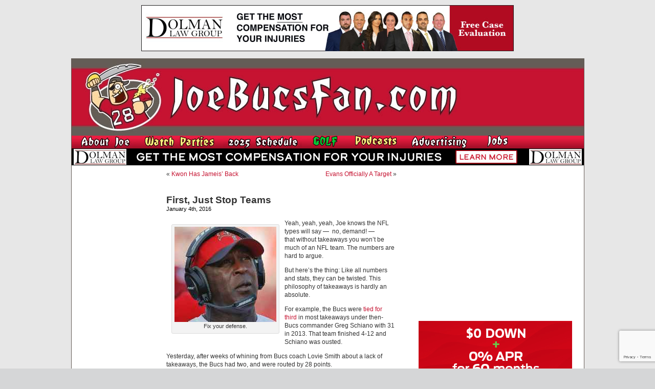

--- FILE ---
content_type: text/html; charset=utf-8
request_url: https://www.google.com/recaptcha/api2/anchor?ar=1&k=6LfXJJkUAAAAAIlMrUg1BIwmGj9UGDEoh_k2asec&co=aHR0cHM6Ly93d3cuam9lYnVjc2Zhbi5jb206NDQz&hl=en&v=PoyoqOPhxBO7pBk68S4YbpHZ&size=invisible&anchor-ms=20000&execute-ms=30000&cb=i4fyup78qf36
body_size: 48711
content:
<!DOCTYPE HTML><html dir="ltr" lang="en"><head><meta http-equiv="Content-Type" content="text/html; charset=UTF-8">
<meta http-equiv="X-UA-Compatible" content="IE=edge">
<title>reCAPTCHA</title>
<style type="text/css">
/* cyrillic-ext */
@font-face {
  font-family: 'Roboto';
  font-style: normal;
  font-weight: 400;
  font-stretch: 100%;
  src: url(//fonts.gstatic.com/s/roboto/v48/KFO7CnqEu92Fr1ME7kSn66aGLdTylUAMa3GUBHMdazTgWw.woff2) format('woff2');
  unicode-range: U+0460-052F, U+1C80-1C8A, U+20B4, U+2DE0-2DFF, U+A640-A69F, U+FE2E-FE2F;
}
/* cyrillic */
@font-face {
  font-family: 'Roboto';
  font-style: normal;
  font-weight: 400;
  font-stretch: 100%;
  src: url(//fonts.gstatic.com/s/roboto/v48/KFO7CnqEu92Fr1ME7kSn66aGLdTylUAMa3iUBHMdazTgWw.woff2) format('woff2');
  unicode-range: U+0301, U+0400-045F, U+0490-0491, U+04B0-04B1, U+2116;
}
/* greek-ext */
@font-face {
  font-family: 'Roboto';
  font-style: normal;
  font-weight: 400;
  font-stretch: 100%;
  src: url(//fonts.gstatic.com/s/roboto/v48/KFO7CnqEu92Fr1ME7kSn66aGLdTylUAMa3CUBHMdazTgWw.woff2) format('woff2');
  unicode-range: U+1F00-1FFF;
}
/* greek */
@font-face {
  font-family: 'Roboto';
  font-style: normal;
  font-weight: 400;
  font-stretch: 100%;
  src: url(//fonts.gstatic.com/s/roboto/v48/KFO7CnqEu92Fr1ME7kSn66aGLdTylUAMa3-UBHMdazTgWw.woff2) format('woff2');
  unicode-range: U+0370-0377, U+037A-037F, U+0384-038A, U+038C, U+038E-03A1, U+03A3-03FF;
}
/* math */
@font-face {
  font-family: 'Roboto';
  font-style: normal;
  font-weight: 400;
  font-stretch: 100%;
  src: url(//fonts.gstatic.com/s/roboto/v48/KFO7CnqEu92Fr1ME7kSn66aGLdTylUAMawCUBHMdazTgWw.woff2) format('woff2');
  unicode-range: U+0302-0303, U+0305, U+0307-0308, U+0310, U+0312, U+0315, U+031A, U+0326-0327, U+032C, U+032F-0330, U+0332-0333, U+0338, U+033A, U+0346, U+034D, U+0391-03A1, U+03A3-03A9, U+03B1-03C9, U+03D1, U+03D5-03D6, U+03F0-03F1, U+03F4-03F5, U+2016-2017, U+2034-2038, U+203C, U+2040, U+2043, U+2047, U+2050, U+2057, U+205F, U+2070-2071, U+2074-208E, U+2090-209C, U+20D0-20DC, U+20E1, U+20E5-20EF, U+2100-2112, U+2114-2115, U+2117-2121, U+2123-214F, U+2190, U+2192, U+2194-21AE, U+21B0-21E5, U+21F1-21F2, U+21F4-2211, U+2213-2214, U+2216-22FF, U+2308-230B, U+2310, U+2319, U+231C-2321, U+2336-237A, U+237C, U+2395, U+239B-23B7, U+23D0, U+23DC-23E1, U+2474-2475, U+25AF, U+25B3, U+25B7, U+25BD, U+25C1, U+25CA, U+25CC, U+25FB, U+266D-266F, U+27C0-27FF, U+2900-2AFF, U+2B0E-2B11, U+2B30-2B4C, U+2BFE, U+3030, U+FF5B, U+FF5D, U+1D400-1D7FF, U+1EE00-1EEFF;
}
/* symbols */
@font-face {
  font-family: 'Roboto';
  font-style: normal;
  font-weight: 400;
  font-stretch: 100%;
  src: url(//fonts.gstatic.com/s/roboto/v48/KFO7CnqEu92Fr1ME7kSn66aGLdTylUAMaxKUBHMdazTgWw.woff2) format('woff2');
  unicode-range: U+0001-000C, U+000E-001F, U+007F-009F, U+20DD-20E0, U+20E2-20E4, U+2150-218F, U+2190, U+2192, U+2194-2199, U+21AF, U+21E6-21F0, U+21F3, U+2218-2219, U+2299, U+22C4-22C6, U+2300-243F, U+2440-244A, U+2460-24FF, U+25A0-27BF, U+2800-28FF, U+2921-2922, U+2981, U+29BF, U+29EB, U+2B00-2BFF, U+4DC0-4DFF, U+FFF9-FFFB, U+10140-1018E, U+10190-1019C, U+101A0, U+101D0-101FD, U+102E0-102FB, U+10E60-10E7E, U+1D2C0-1D2D3, U+1D2E0-1D37F, U+1F000-1F0FF, U+1F100-1F1AD, U+1F1E6-1F1FF, U+1F30D-1F30F, U+1F315, U+1F31C, U+1F31E, U+1F320-1F32C, U+1F336, U+1F378, U+1F37D, U+1F382, U+1F393-1F39F, U+1F3A7-1F3A8, U+1F3AC-1F3AF, U+1F3C2, U+1F3C4-1F3C6, U+1F3CA-1F3CE, U+1F3D4-1F3E0, U+1F3ED, U+1F3F1-1F3F3, U+1F3F5-1F3F7, U+1F408, U+1F415, U+1F41F, U+1F426, U+1F43F, U+1F441-1F442, U+1F444, U+1F446-1F449, U+1F44C-1F44E, U+1F453, U+1F46A, U+1F47D, U+1F4A3, U+1F4B0, U+1F4B3, U+1F4B9, U+1F4BB, U+1F4BF, U+1F4C8-1F4CB, U+1F4D6, U+1F4DA, U+1F4DF, U+1F4E3-1F4E6, U+1F4EA-1F4ED, U+1F4F7, U+1F4F9-1F4FB, U+1F4FD-1F4FE, U+1F503, U+1F507-1F50B, U+1F50D, U+1F512-1F513, U+1F53E-1F54A, U+1F54F-1F5FA, U+1F610, U+1F650-1F67F, U+1F687, U+1F68D, U+1F691, U+1F694, U+1F698, U+1F6AD, U+1F6B2, U+1F6B9-1F6BA, U+1F6BC, U+1F6C6-1F6CF, U+1F6D3-1F6D7, U+1F6E0-1F6EA, U+1F6F0-1F6F3, U+1F6F7-1F6FC, U+1F700-1F7FF, U+1F800-1F80B, U+1F810-1F847, U+1F850-1F859, U+1F860-1F887, U+1F890-1F8AD, U+1F8B0-1F8BB, U+1F8C0-1F8C1, U+1F900-1F90B, U+1F93B, U+1F946, U+1F984, U+1F996, U+1F9E9, U+1FA00-1FA6F, U+1FA70-1FA7C, U+1FA80-1FA89, U+1FA8F-1FAC6, U+1FACE-1FADC, U+1FADF-1FAE9, U+1FAF0-1FAF8, U+1FB00-1FBFF;
}
/* vietnamese */
@font-face {
  font-family: 'Roboto';
  font-style: normal;
  font-weight: 400;
  font-stretch: 100%;
  src: url(//fonts.gstatic.com/s/roboto/v48/KFO7CnqEu92Fr1ME7kSn66aGLdTylUAMa3OUBHMdazTgWw.woff2) format('woff2');
  unicode-range: U+0102-0103, U+0110-0111, U+0128-0129, U+0168-0169, U+01A0-01A1, U+01AF-01B0, U+0300-0301, U+0303-0304, U+0308-0309, U+0323, U+0329, U+1EA0-1EF9, U+20AB;
}
/* latin-ext */
@font-face {
  font-family: 'Roboto';
  font-style: normal;
  font-weight: 400;
  font-stretch: 100%;
  src: url(//fonts.gstatic.com/s/roboto/v48/KFO7CnqEu92Fr1ME7kSn66aGLdTylUAMa3KUBHMdazTgWw.woff2) format('woff2');
  unicode-range: U+0100-02BA, U+02BD-02C5, U+02C7-02CC, U+02CE-02D7, U+02DD-02FF, U+0304, U+0308, U+0329, U+1D00-1DBF, U+1E00-1E9F, U+1EF2-1EFF, U+2020, U+20A0-20AB, U+20AD-20C0, U+2113, U+2C60-2C7F, U+A720-A7FF;
}
/* latin */
@font-face {
  font-family: 'Roboto';
  font-style: normal;
  font-weight: 400;
  font-stretch: 100%;
  src: url(//fonts.gstatic.com/s/roboto/v48/KFO7CnqEu92Fr1ME7kSn66aGLdTylUAMa3yUBHMdazQ.woff2) format('woff2');
  unicode-range: U+0000-00FF, U+0131, U+0152-0153, U+02BB-02BC, U+02C6, U+02DA, U+02DC, U+0304, U+0308, U+0329, U+2000-206F, U+20AC, U+2122, U+2191, U+2193, U+2212, U+2215, U+FEFF, U+FFFD;
}
/* cyrillic-ext */
@font-face {
  font-family: 'Roboto';
  font-style: normal;
  font-weight: 500;
  font-stretch: 100%;
  src: url(//fonts.gstatic.com/s/roboto/v48/KFO7CnqEu92Fr1ME7kSn66aGLdTylUAMa3GUBHMdazTgWw.woff2) format('woff2');
  unicode-range: U+0460-052F, U+1C80-1C8A, U+20B4, U+2DE0-2DFF, U+A640-A69F, U+FE2E-FE2F;
}
/* cyrillic */
@font-face {
  font-family: 'Roboto';
  font-style: normal;
  font-weight: 500;
  font-stretch: 100%;
  src: url(//fonts.gstatic.com/s/roboto/v48/KFO7CnqEu92Fr1ME7kSn66aGLdTylUAMa3iUBHMdazTgWw.woff2) format('woff2');
  unicode-range: U+0301, U+0400-045F, U+0490-0491, U+04B0-04B1, U+2116;
}
/* greek-ext */
@font-face {
  font-family: 'Roboto';
  font-style: normal;
  font-weight: 500;
  font-stretch: 100%;
  src: url(//fonts.gstatic.com/s/roboto/v48/KFO7CnqEu92Fr1ME7kSn66aGLdTylUAMa3CUBHMdazTgWw.woff2) format('woff2');
  unicode-range: U+1F00-1FFF;
}
/* greek */
@font-face {
  font-family: 'Roboto';
  font-style: normal;
  font-weight: 500;
  font-stretch: 100%;
  src: url(//fonts.gstatic.com/s/roboto/v48/KFO7CnqEu92Fr1ME7kSn66aGLdTylUAMa3-UBHMdazTgWw.woff2) format('woff2');
  unicode-range: U+0370-0377, U+037A-037F, U+0384-038A, U+038C, U+038E-03A1, U+03A3-03FF;
}
/* math */
@font-face {
  font-family: 'Roboto';
  font-style: normal;
  font-weight: 500;
  font-stretch: 100%;
  src: url(//fonts.gstatic.com/s/roboto/v48/KFO7CnqEu92Fr1ME7kSn66aGLdTylUAMawCUBHMdazTgWw.woff2) format('woff2');
  unicode-range: U+0302-0303, U+0305, U+0307-0308, U+0310, U+0312, U+0315, U+031A, U+0326-0327, U+032C, U+032F-0330, U+0332-0333, U+0338, U+033A, U+0346, U+034D, U+0391-03A1, U+03A3-03A9, U+03B1-03C9, U+03D1, U+03D5-03D6, U+03F0-03F1, U+03F4-03F5, U+2016-2017, U+2034-2038, U+203C, U+2040, U+2043, U+2047, U+2050, U+2057, U+205F, U+2070-2071, U+2074-208E, U+2090-209C, U+20D0-20DC, U+20E1, U+20E5-20EF, U+2100-2112, U+2114-2115, U+2117-2121, U+2123-214F, U+2190, U+2192, U+2194-21AE, U+21B0-21E5, U+21F1-21F2, U+21F4-2211, U+2213-2214, U+2216-22FF, U+2308-230B, U+2310, U+2319, U+231C-2321, U+2336-237A, U+237C, U+2395, U+239B-23B7, U+23D0, U+23DC-23E1, U+2474-2475, U+25AF, U+25B3, U+25B7, U+25BD, U+25C1, U+25CA, U+25CC, U+25FB, U+266D-266F, U+27C0-27FF, U+2900-2AFF, U+2B0E-2B11, U+2B30-2B4C, U+2BFE, U+3030, U+FF5B, U+FF5D, U+1D400-1D7FF, U+1EE00-1EEFF;
}
/* symbols */
@font-face {
  font-family: 'Roboto';
  font-style: normal;
  font-weight: 500;
  font-stretch: 100%;
  src: url(//fonts.gstatic.com/s/roboto/v48/KFO7CnqEu92Fr1ME7kSn66aGLdTylUAMaxKUBHMdazTgWw.woff2) format('woff2');
  unicode-range: U+0001-000C, U+000E-001F, U+007F-009F, U+20DD-20E0, U+20E2-20E4, U+2150-218F, U+2190, U+2192, U+2194-2199, U+21AF, U+21E6-21F0, U+21F3, U+2218-2219, U+2299, U+22C4-22C6, U+2300-243F, U+2440-244A, U+2460-24FF, U+25A0-27BF, U+2800-28FF, U+2921-2922, U+2981, U+29BF, U+29EB, U+2B00-2BFF, U+4DC0-4DFF, U+FFF9-FFFB, U+10140-1018E, U+10190-1019C, U+101A0, U+101D0-101FD, U+102E0-102FB, U+10E60-10E7E, U+1D2C0-1D2D3, U+1D2E0-1D37F, U+1F000-1F0FF, U+1F100-1F1AD, U+1F1E6-1F1FF, U+1F30D-1F30F, U+1F315, U+1F31C, U+1F31E, U+1F320-1F32C, U+1F336, U+1F378, U+1F37D, U+1F382, U+1F393-1F39F, U+1F3A7-1F3A8, U+1F3AC-1F3AF, U+1F3C2, U+1F3C4-1F3C6, U+1F3CA-1F3CE, U+1F3D4-1F3E0, U+1F3ED, U+1F3F1-1F3F3, U+1F3F5-1F3F7, U+1F408, U+1F415, U+1F41F, U+1F426, U+1F43F, U+1F441-1F442, U+1F444, U+1F446-1F449, U+1F44C-1F44E, U+1F453, U+1F46A, U+1F47D, U+1F4A3, U+1F4B0, U+1F4B3, U+1F4B9, U+1F4BB, U+1F4BF, U+1F4C8-1F4CB, U+1F4D6, U+1F4DA, U+1F4DF, U+1F4E3-1F4E6, U+1F4EA-1F4ED, U+1F4F7, U+1F4F9-1F4FB, U+1F4FD-1F4FE, U+1F503, U+1F507-1F50B, U+1F50D, U+1F512-1F513, U+1F53E-1F54A, U+1F54F-1F5FA, U+1F610, U+1F650-1F67F, U+1F687, U+1F68D, U+1F691, U+1F694, U+1F698, U+1F6AD, U+1F6B2, U+1F6B9-1F6BA, U+1F6BC, U+1F6C6-1F6CF, U+1F6D3-1F6D7, U+1F6E0-1F6EA, U+1F6F0-1F6F3, U+1F6F7-1F6FC, U+1F700-1F7FF, U+1F800-1F80B, U+1F810-1F847, U+1F850-1F859, U+1F860-1F887, U+1F890-1F8AD, U+1F8B0-1F8BB, U+1F8C0-1F8C1, U+1F900-1F90B, U+1F93B, U+1F946, U+1F984, U+1F996, U+1F9E9, U+1FA00-1FA6F, U+1FA70-1FA7C, U+1FA80-1FA89, U+1FA8F-1FAC6, U+1FACE-1FADC, U+1FADF-1FAE9, U+1FAF0-1FAF8, U+1FB00-1FBFF;
}
/* vietnamese */
@font-face {
  font-family: 'Roboto';
  font-style: normal;
  font-weight: 500;
  font-stretch: 100%;
  src: url(//fonts.gstatic.com/s/roboto/v48/KFO7CnqEu92Fr1ME7kSn66aGLdTylUAMa3OUBHMdazTgWw.woff2) format('woff2');
  unicode-range: U+0102-0103, U+0110-0111, U+0128-0129, U+0168-0169, U+01A0-01A1, U+01AF-01B0, U+0300-0301, U+0303-0304, U+0308-0309, U+0323, U+0329, U+1EA0-1EF9, U+20AB;
}
/* latin-ext */
@font-face {
  font-family: 'Roboto';
  font-style: normal;
  font-weight: 500;
  font-stretch: 100%;
  src: url(//fonts.gstatic.com/s/roboto/v48/KFO7CnqEu92Fr1ME7kSn66aGLdTylUAMa3KUBHMdazTgWw.woff2) format('woff2');
  unicode-range: U+0100-02BA, U+02BD-02C5, U+02C7-02CC, U+02CE-02D7, U+02DD-02FF, U+0304, U+0308, U+0329, U+1D00-1DBF, U+1E00-1E9F, U+1EF2-1EFF, U+2020, U+20A0-20AB, U+20AD-20C0, U+2113, U+2C60-2C7F, U+A720-A7FF;
}
/* latin */
@font-face {
  font-family: 'Roboto';
  font-style: normal;
  font-weight: 500;
  font-stretch: 100%;
  src: url(//fonts.gstatic.com/s/roboto/v48/KFO7CnqEu92Fr1ME7kSn66aGLdTylUAMa3yUBHMdazQ.woff2) format('woff2');
  unicode-range: U+0000-00FF, U+0131, U+0152-0153, U+02BB-02BC, U+02C6, U+02DA, U+02DC, U+0304, U+0308, U+0329, U+2000-206F, U+20AC, U+2122, U+2191, U+2193, U+2212, U+2215, U+FEFF, U+FFFD;
}
/* cyrillic-ext */
@font-face {
  font-family: 'Roboto';
  font-style: normal;
  font-weight: 900;
  font-stretch: 100%;
  src: url(//fonts.gstatic.com/s/roboto/v48/KFO7CnqEu92Fr1ME7kSn66aGLdTylUAMa3GUBHMdazTgWw.woff2) format('woff2');
  unicode-range: U+0460-052F, U+1C80-1C8A, U+20B4, U+2DE0-2DFF, U+A640-A69F, U+FE2E-FE2F;
}
/* cyrillic */
@font-face {
  font-family: 'Roboto';
  font-style: normal;
  font-weight: 900;
  font-stretch: 100%;
  src: url(//fonts.gstatic.com/s/roboto/v48/KFO7CnqEu92Fr1ME7kSn66aGLdTylUAMa3iUBHMdazTgWw.woff2) format('woff2');
  unicode-range: U+0301, U+0400-045F, U+0490-0491, U+04B0-04B1, U+2116;
}
/* greek-ext */
@font-face {
  font-family: 'Roboto';
  font-style: normal;
  font-weight: 900;
  font-stretch: 100%;
  src: url(//fonts.gstatic.com/s/roboto/v48/KFO7CnqEu92Fr1ME7kSn66aGLdTylUAMa3CUBHMdazTgWw.woff2) format('woff2');
  unicode-range: U+1F00-1FFF;
}
/* greek */
@font-face {
  font-family: 'Roboto';
  font-style: normal;
  font-weight: 900;
  font-stretch: 100%;
  src: url(//fonts.gstatic.com/s/roboto/v48/KFO7CnqEu92Fr1ME7kSn66aGLdTylUAMa3-UBHMdazTgWw.woff2) format('woff2');
  unicode-range: U+0370-0377, U+037A-037F, U+0384-038A, U+038C, U+038E-03A1, U+03A3-03FF;
}
/* math */
@font-face {
  font-family: 'Roboto';
  font-style: normal;
  font-weight: 900;
  font-stretch: 100%;
  src: url(//fonts.gstatic.com/s/roboto/v48/KFO7CnqEu92Fr1ME7kSn66aGLdTylUAMawCUBHMdazTgWw.woff2) format('woff2');
  unicode-range: U+0302-0303, U+0305, U+0307-0308, U+0310, U+0312, U+0315, U+031A, U+0326-0327, U+032C, U+032F-0330, U+0332-0333, U+0338, U+033A, U+0346, U+034D, U+0391-03A1, U+03A3-03A9, U+03B1-03C9, U+03D1, U+03D5-03D6, U+03F0-03F1, U+03F4-03F5, U+2016-2017, U+2034-2038, U+203C, U+2040, U+2043, U+2047, U+2050, U+2057, U+205F, U+2070-2071, U+2074-208E, U+2090-209C, U+20D0-20DC, U+20E1, U+20E5-20EF, U+2100-2112, U+2114-2115, U+2117-2121, U+2123-214F, U+2190, U+2192, U+2194-21AE, U+21B0-21E5, U+21F1-21F2, U+21F4-2211, U+2213-2214, U+2216-22FF, U+2308-230B, U+2310, U+2319, U+231C-2321, U+2336-237A, U+237C, U+2395, U+239B-23B7, U+23D0, U+23DC-23E1, U+2474-2475, U+25AF, U+25B3, U+25B7, U+25BD, U+25C1, U+25CA, U+25CC, U+25FB, U+266D-266F, U+27C0-27FF, U+2900-2AFF, U+2B0E-2B11, U+2B30-2B4C, U+2BFE, U+3030, U+FF5B, U+FF5D, U+1D400-1D7FF, U+1EE00-1EEFF;
}
/* symbols */
@font-face {
  font-family: 'Roboto';
  font-style: normal;
  font-weight: 900;
  font-stretch: 100%;
  src: url(//fonts.gstatic.com/s/roboto/v48/KFO7CnqEu92Fr1ME7kSn66aGLdTylUAMaxKUBHMdazTgWw.woff2) format('woff2');
  unicode-range: U+0001-000C, U+000E-001F, U+007F-009F, U+20DD-20E0, U+20E2-20E4, U+2150-218F, U+2190, U+2192, U+2194-2199, U+21AF, U+21E6-21F0, U+21F3, U+2218-2219, U+2299, U+22C4-22C6, U+2300-243F, U+2440-244A, U+2460-24FF, U+25A0-27BF, U+2800-28FF, U+2921-2922, U+2981, U+29BF, U+29EB, U+2B00-2BFF, U+4DC0-4DFF, U+FFF9-FFFB, U+10140-1018E, U+10190-1019C, U+101A0, U+101D0-101FD, U+102E0-102FB, U+10E60-10E7E, U+1D2C0-1D2D3, U+1D2E0-1D37F, U+1F000-1F0FF, U+1F100-1F1AD, U+1F1E6-1F1FF, U+1F30D-1F30F, U+1F315, U+1F31C, U+1F31E, U+1F320-1F32C, U+1F336, U+1F378, U+1F37D, U+1F382, U+1F393-1F39F, U+1F3A7-1F3A8, U+1F3AC-1F3AF, U+1F3C2, U+1F3C4-1F3C6, U+1F3CA-1F3CE, U+1F3D4-1F3E0, U+1F3ED, U+1F3F1-1F3F3, U+1F3F5-1F3F7, U+1F408, U+1F415, U+1F41F, U+1F426, U+1F43F, U+1F441-1F442, U+1F444, U+1F446-1F449, U+1F44C-1F44E, U+1F453, U+1F46A, U+1F47D, U+1F4A3, U+1F4B0, U+1F4B3, U+1F4B9, U+1F4BB, U+1F4BF, U+1F4C8-1F4CB, U+1F4D6, U+1F4DA, U+1F4DF, U+1F4E3-1F4E6, U+1F4EA-1F4ED, U+1F4F7, U+1F4F9-1F4FB, U+1F4FD-1F4FE, U+1F503, U+1F507-1F50B, U+1F50D, U+1F512-1F513, U+1F53E-1F54A, U+1F54F-1F5FA, U+1F610, U+1F650-1F67F, U+1F687, U+1F68D, U+1F691, U+1F694, U+1F698, U+1F6AD, U+1F6B2, U+1F6B9-1F6BA, U+1F6BC, U+1F6C6-1F6CF, U+1F6D3-1F6D7, U+1F6E0-1F6EA, U+1F6F0-1F6F3, U+1F6F7-1F6FC, U+1F700-1F7FF, U+1F800-1F80B, U+1F810-1F847, U+1F850-1F859, U+1F860-1F887, U+1F890-1F8AD, U+1F8B0-1F8BB, U+1F8C0-1F8C1, U+1F900-1F90B, U+1F93B, U+1F946, U+1F984, U+1F996, U+1F9E9, U+1FA00-1FA6F, U+1FA70-1FA7C, U+1FA80-1FA89, U+1FA8F-1FAC6, U+1FACE-1FADC, U+1FADF-1FAE9, U+1FAF0-1FAF8, U+1FB00-1FBFF;
}
/* vietnamese */
@font-face {
  font-family: 'Roboto';
  font-style: normal;
  font-weight: 900;
  font-stretch: 100%;
  src: url(//fonts.gstatic.com/s/roboto/v48/KFO7CnqEu92Fr1ME7kSn66aGLdTylUAMa3OUBHMdazTgWw.woff2) format('woff2');
  unicode-range: U+0102-0103, U+0110-0111, U+0128-0129, U+0168-0169, U+01A0-01A1, U+01AF-01B0, U+0300-0301, U+0303-0304, U+0308-0309, U+0323, U+0329, U+1EA0-1EF9, U+20AB;
}
/* latin-ext */
@font-face {
  font-family: 'Roboto';
  font-style: normal;
  font-weight: 900;
  font-stretch: 100%;
  src: url(//fonts.gstatic.com/s/roboto/v48/KFO7CnqEu92Fr1ME7kSn66aGLdTylUAMa3KUBHMdazTgWw.woff2) format('woff2');
  unicode-range: U+0100-02BA, U+02BD-02C5, U+02C7-02CC, U+02CE-02D7, U+02DD-02FF, U+0304, U+0308, U+0329, U+1D00-1DBF, U+1E00-1E9F, U+1EF2-1EFF, U+2020, U+20A0-20AB, U+20AD-20C0, U+2113, U+2C60-2C7F, U+A720-A7FF;
}
/* latin */
@font-face {
  font-family: 'Roboto';
  font-style: normal;
  font-weight: 900;
  font-stretch: 100%;
  src: url(//fonts.gstatic.com/s/roboto/v48/KFO7CnqEu92Fr1ME7kSn66aGLdTylUAMa3yUBHMdazQ.woff2) format('woff2');
  unicode-range: U+0000-00FF, U+0131, U+0152-0153, U+02BB-02BC, U+02C6, U+02DA, U+02DC, U+0304, U+0308, U+0329, U+2000-206F, U+20AC, U+2122, U+2191, U+2193, U+2212, U+2215, U+FEFF, U+FFFD;
}

</style>
<link rel="stylesheet" type="text/css" href="https://www.gstatic.com/recaptcha/releases/PoyoqOPhxBO7pBk68S4YbpHZ/styles__ltr.css">
<script nonce="W3D_gkrBC5rMqyE6BXPeNA" type="text/javascript">window['__recaptcha_api'] = 'https://www.google.com/recaptcha/api2/';</script>
<script type="text/javascript" src="https://www.gstatic.com/recaptcha/releases/PoyoqOPhxBO7pBk68S4YbpHZ/recaptcha__en.js" nonce="W3D_gkrBC5rMqyE6BXPeNA">
      
    </script></head>
<body><div id="rc-anchor-alert" class="rc-anchor-alert"></div>
<input type="hidden" id="recaptcha-token" value="[base64]">
<script type="text/javascript" nonce="W3D_gkrBC5rMqyE6BXPeNA">
      recaptcha.anchor.Main.init("[\x22ainput\x22,[\x22bgdata\x22,\x22\x22,\[base64]/[base64]/[base64]/[base64]/[base64]/[base64]/KGcoTywyNTMsTy5PKSxVRyhPLEMpKTpnKE8sMjUzLEMpLE8pKSxsKSksTykpfSxieT1mdW5jdGlvbihDLE8sdSxsKXtmb3IobD0odT1SKEMpLDApO08+MDtPLS0pbD1sPDw4fFooQyk7ZyhDLHUsbCl9LFVHPWZ1bmN0aW9uKEMsTyl7Qy5pLmxlbmd0aD4xMDQ/[base64]/[base64]/[base64]/[base64]/[base64]/[base64]/[base64]\\u003d\x22,\[base64]\\u003d\x22,\x22wq7DnRPCqcKCGlXCqcO9E8Ovw5LCiMOvw7LDmMKywrXClERmwqU/L8KXw4wFwrldwpLCognDtMOObi7ClcO1a37DvMOKbXJzDsOIR8Klwp/CvMOlw7nDm14cFFDDscKswplewovDlnTCucKuw6PDiMOzwrM4w7LDoMKKSQbDvRhQKhXDuiJWw5RBNnTDlyvCrcK4ZSHDtMK9wooHIRpzG8OYFcKHw43DmcKpwpfCpkUzclLCgMOGJcKfwoZjX2LCjcKSwo/DoxEBSgjDrMOlWMKdwp7CthVewrtIwrrCoMOhSsOiw5/CiWPChyEPw5TDhgxDwpvDm8KvwrXCqMKOWsOVwpfCvlTCo0fCgXF0w4nDumrCvcKtNmYMc8Ouw4DDlhJjJRHDvMOaDMKUwqrDszTDsMOVH8OED19hVcOXaMOEfCcMesOMIsKzwp/CmMKMwoDDoxRIw4ZZw7/DgsOsNsKPW8KPE8OeF8OBecKrw73Dt1nCkmPDjUp+KcKEw7jCg8O2wobDtcKgcsOwwrfDp0MGEirClhvDlQNHD8Kmw4bDuRLDk2Y8KcOBwrtvwpp4QinCjm8pQ8KlwpPCm8Ouw7xua8KROcK2w6x0wr0bwrHDgsK9woMdTHHChcK4wpsEwrcCO8OaQMKhw5/DnyU7Y8O8F8Kyw7zDpMO1VC9iw6fDnQzDqBHCjQNsGlMsMDLDn8O6OSATwoXClFPCm2jCjsKowprDmcKnSS/CnDPCoCNhd0/[base64]/CmsOVwpbDu8KEw5kcQMKfOsOzAMORfFQ0w5M7Di/CkMKSw5gDw5QbfQBpwonDpxrDucOvw514wpFNUsOMGcKxwoo5w4kTwoPDljTDrsKKPQJuwo3DohvCl3LChmzDjEzDujLCl8O9wqV7dsOTXVpbO8KAXcKmAjpmJBrCgxTDqMOMw5TCvzxKwrwQY2Aww4U8wq5awqzClHzCmWxtw4MOZH/ChcKZw77Cj8OiOHNLfcKbJXk6woliU8KPV8OVRMK4wrxCw7zDj8KNw7Z3w797dcKIw5bCtErDhAhow4jCv8O4NcKMwp1wAVnCngHCvcKvHMOuKMK2Gx/Cs3MpD8Ktw5PCgMO0wp5sw6LCpsK2KcOGIn1APsK+GyBrWnDCp8K1w4Qkwp7DthzDucKyQ8K0w5E/RMKrw4bCgsKmWCfDqWnCs8KyVsOOw5HCojvCiDIGDMO0N8KbwqjDuyDDlMK/wofCvsKFwo0iGDbCk8OWAmEpecK/wr0rw5IiwqHCg1MfwpEMwqjCjDUfUXk0L1XDmcOHV8KAUFklw65uQsOlwq0iYsKGwoI5w5bDnXc6ScKvFXFNOMKcU1XCo37CtcOKRC7Clz8Kwr9sYAQFwpbDhCrCin5/PWs2w5fDvzt6woN+w55ZwqhNLcKUw4jDg1/Cq8Ozw7HDocONw64UHsOlwpwAw4UEwr0uRsOcBsOcw4DDvMOuw7PCmUPDv8OMw6vDkcKKw5dCVEM/wo7Cq1TDoMKQelRWQMKodglCwrHDrMOew6DDvg8HwoAmw5RFwpnDpcKwXkFww4PDoMOsdcO2w6F5Ag/[base64]/[base64]/[base64]/cUzDti/DqsKvGcO5wpjCgHRKZ8Oqwr9+W8KrOAvDrV0TOEUoKnPCv8Otw6PDlcK8wprDnMOxU8K7ZmoQwqfCllFOw4wDQcKGOFbCqcKuw4zDmMOMwpXCr8OsAsOOXMO8woLCmXTCucKcw6oPb2A0w53CnMOscMO/[base64]/DmgsIHHzDmArDqitEHUHCkMOfwqPDr8ObwobCiGoQwrDCpMKYwoAvHMOte8OYw4sEw69pw4bDt8OHwoR/AmVAesK5dxgyw452wrRpTT10QU3ChHbDusOUw6FBCGwhw4TCrcKbw4IGw7DCscO6wqEiQcOgWXLDrwohCTHDnlrDt8K8wpNLw6kPBSVlw4TCmxI5BE9bR8KSw7bCiyvCk8OXGsORVjpRViPCnnjCncK3w6XDmTPCk8OvM8KOwqQKw6nCrMOFw4F7FcO/OcOHw6rCriNaDBvDmS/CgnPDg8K7KcOyFwUMw7JcEFjCisKrEcKWwrQwwp0/w6ZEwrPDtMKOwozDkFsIZi7Dr8Kzw4zCtsOTw7jDrAhywoEJw5DDsHbCmsOMf8Kmw4DDh8KrdsOVe3MdCMOfwpLDvRHDosODSMOIw7UgwoszwpLDu8O3w6/DvGjCksKbHsOqwp3DhsKiVsKYw54Qw6oww4ZMTcO3w5xQwrFldV7CnB3Cp8OSA8KOw73CsXDDoVVlSinDhMK/w73DsMKOw5rCnsONwqDDszvCmkMJwoNMwo/DmcOjwrfDp8O+w5fClCvDkMOjNhRBZS54w4LDoSrDksKQdcO+VcO5w73DjcOvT8KDwprCgHjDocO2V8OGBTTDhVUewoVxwrZ/SsK0w7rCuQguwrpfDmx/wprCj1/Ci8KUW8Kww6nDszsZSyLDhCBEbEnCv0pdw6FmQ8OiwrF1QsKPwo0bwp0VN8KZXMKLw5XDusKHwpQ2LTHCnwLCpS8jBnk3w7tNwq/Cg8Kiwqc4TcKNwpDCtA/[base64]/DunwnWR7CpcKOaMK6wpXCpwTCoMOFw6HCkcOCHQEjZMKaw4wuwr7CvcOxwrnCh23CjcKwwrg1XMOmwoFAB8Kxwqt8D8KvI8KNwoV0OsKMZMOzworDoyYdw7VCw54pwqAHR8Oew4hwwrsBwrFJwqHCgMOIwqNeE0zDhMKNw7Q/SMKtw58Uwqo7wqrDr0/CrVpZwonDo8Oow4Jgw5BZA8KdXsO8w4PCrBXCjXLDuHTDp8KcRcOxTcKhYMK1PcOCw4sIw4/Co8KowrXDv8OWw5DCrcObSHx2w755QsKtM2jDk8OvQXHDnz82RsKCSMOAUsO9wp5Zw7wmwpl7w4BQMmUsSxfCn3srwr3Dq8KSfSDDtQnDjcOGw4xdwpvDhXTDqsOeE8OGIx0RXcKSYMKDCBXDr0nDg1BxRcKOw4rDmMKWwrbDrA7DtcOjw5/DpUPCrztDw6d3w40UwqBxw5zDiMKOw7PDv8OSwrgJWToOL0/CvMO2wooYVMKFfXYJw78jw6LDv8KuwoYlw6ZBwrvCqsOMw5zDhcO7wpA5An/DpFXDsj8Fw40jw4w8w5XDjGQlw64aEsKODsOVwpzCuVdIRsK8Y8Ogwr5twplww74KwrvDowYnw7BKdGEYdcOMZsKBw5/Dk29KaMOPO2hQem5MNzkew7nCrsKTw4cNw4xLdW4iecOxwrRJwqsDwozDphhYw6jCslUVwr3CgiU5HhMcaxx4QCFSwrsdR8KuBcKJABPDmnPCtMKmw5NPYB3DlBllwpzCgsKjwpTDqcKAw73DvcOLw6kiw4DCvBDCs8KxV8O9wq1Gw7p6w4l0LsOXUU/DkShZw6/Cs8OAaX3CoxRowqQXMMOVw4DDrGDCi8KKTQTDhMK4AFvDusOCYRPCvR7CungqT8ORw6R/w4/CkyXDssK/w7/Do8KgZcKewr5WwrfCs8ORwr5bwqXCscKpQ8Kbw45LfsK/ZSpewqDCq8KvwrgFKlfDnGfCuCoSWiBZw7bCmMO+wqPCrMKxc8Kpw7/DlmgeEsKmwrtGwq/[base64]/[base64]/DjMOEw6p/fCXCrsOPH1PDt8OpUsKnSQdUXsKLw5HDg8KpEA7CisOcwpx3T2/DlMK2JHDCjsOiTQ7Dt8OEwqxRwofCl1fDtQcCw60+DsKvwrtrw6E5N8KgcRUWbE5nVsOQVz06asOxwp4GWiPChUrDvRVbcQQ/w6nCksKIV8Kaw6NCBMKlw6wGcRLCmWbDpmx2wpRmw6DCuznCvcKsw7/DsgLCo0DCjwlGOsOLUsOlwpAsdyrCosKyIcOfw4HCkgtzw5fDmsKMIjB6wqN8ZMKSw7gOw7XCvg/CpHzDiUHCngIRwoccODHDsTfDocKww5xUKg/DgMK6TUIMwqLDgMK+w5zDqh5yQcKDwrZ/w74YMMOMe8KIXMOzwqxOL8KEDcOxfsOAwrjDl8KXTwxRKSJDcVl+wrU7wrvChcKJOMKHRzrCm8OKW0pjUMO5PMKPw4bClsODNRZWw7vDrVPDgWbCscOFwpnDtwEYw7AiKBnCumDDicKUwrt5IAkDJQDDpm/CogvCgMKkacKtwpvCvi4+wobCgsKET8KJS8O1wosdDcOaHmknEcOZwoBhdjxtJ8O8woBeNUEUw7XDvBAGw53Dh8KFS8OOW0PDqiIQRm7DgCFyVcOUU8KCAsOgw43DqsK+CxUpX8O/VGnClcK9wrJ5PXY8XsK3SQlfw6vCtsKFasO3GsKlw7jCocOJHMKXTcOHw4nCg8O8wpdMw73CoVNxaht+QsKIRcKhXlPDi8OGw4JwKgM/[base64]/w5ccYGldwoplwoTCocKQw53Du8Oac3RIw5fCvsOSw6x/AcKgCw3CmsO9w7xEw5Qtc2TDhcKnCWFqIhnCqxzClxptwoUzwoBFZ8OOwp0jZcOhw5FdVcOTw4AkLg43ajxGwrPDhxc7Uy3CkVQMXcKAaDVxPk52Igp/KMK0woTCq8KLwrZXw785MMK+AcOww7h6w6DDgcK5AwIjTy/Dh8KYwp9Mb8OBw6jCtgxcwpnCpBvCr8O0VMKPw785XBYXGCtvwrxuXQrDt8KjJsOQdsKudMKIwqHDhcOaVH1OGDHCjMOTQ1/DlGTChSAEw7tjIMOgwoNHw6jCnnhAwqbDr8Kvwqh6A8OJwp7Cp1PCpsKAwqZAGzMQwr/CjcOBwoTCtzh3SGkNP0jCqMK0wqnClsOXwrVvw5crw6rCmcO7w7tyLW/Dqn7DnkhgVhHDlcO+JMKANxV1w5jCm2lhcSbCucOjwqwEbMKsYAVxJhl3wrN4wpbCosOIw6jDmTsIw5DDtMO9w4XCtgIMRTUbw6/DindSwp00EcK1d8OxRxtVwqTDhcOOfDJBQT7Ch8OwRl/[base64]/DqsK0wrzCnGUKYGwNwpwuwoEiw7bCk1nDj8KQwpzCmzg6HhEzw4EbTC8LfD7CtMOSK8K4F3pvNhTDp8KtFlvDtcK7Z2DDh8KDP8O/wox8wpwYaUjCqcKiwrnClsO2w4vDmsK/w5TCosOWwqTCmsOoUsKVdiDDpDHCscOOesK/w64hcnRWHxPDkEsSWGTCgR17w64eQVpbCMKlwqnCvcKiwrzCqjXCtWTCoiZ1WsONI8KAwr5SOGnCl11Cw6VVwoLCtgl0wo7CohXDvGcrbDTDiQPDnyt7w51wYMK9NcKKEkXDrMOPwqbCnsKAw7jDt8O5L8KOT8OHwq1hw4rDhcK2w4gzwpvDtsOTKlvCr1MTw5/DjkrCk3PCk8Kmwpsdwq/DuETCpBlKAcOuw7bClMO6QQDCjMO3w6QIw77CpBbCq8O7QsO7wozDpsKCw4FyB8KVecKLw4rDtGrDtcO3woPClhXDrw8xesOAbcKRWMO7w7gmwqHDmg8XGMO0w6nCr0ssO8O/wojDgsOGdMOAw6bCg8OJwoRSa3VUwqcoDsKuw5/[base64]/wo3CvsOMw6jCvMOzwo0zLwnDriYbw7gsWsOdwrHDu0vDicK1wr1Tw63CtcKMJT3Co8OywrLDlzgVT2DCksK4w6F/PG0fWsOWw4HDjcOvNFBuwoHDtcOqw47CjsKHwrw9B8OzVsOQw5wZw7/DpCZXdCBrRcOrWHfCvsOVaFwow6zCiMKfw5dgPQPCjgPChsOmOMOKQT/CvS92w5gWGU7DjsO3VMOOG0ZDO8KVPHIOwpw2w5jDgcOdbz/DulFXw4/CscOGwp8Ww6rDu8OiwqLDr1zDvCJMw7bCjMO2wppEPmZmw5w0w4c5w5/ChXVfVETClj/[base64]/CkAddAcO5JS9desKCwpXCtwhiwqtnF1bDoQbCkSLCvkjDj8OMU8KBwpd6TiI3woVYw61FwoJCcgfDu8KBRy7DjHpkE8KWw7vClWNAD1/DiD/CjcKgwoMNwqpbBBp9d8KdwrhHw5Vkw5o0WQ0ZaMOBw6JSwr/[base64]/DhsK8w4huw7URV8K+w781wrrCosOuw6QwPVV4Ux/Dh8KvDwvCpsKHw53Cn8Kzw5g2GcOQb1JcYxvDlcOMwoNxM2TCucK/wolufTh8w5USFEfDpSHCoklbw6bDk2PCosKwQcKCw58Vw7YVfhwhQm9bw5DDsR9hw7TCoR7Cs3RkYxfCmsOsc2LDiMOyWMORwrUxwqTCmUJNwpBFw7FywrvCisKHc2zCp8O4wqzDvxvDk8KKw6bDrMO6dsK3w5XDkj4pGMOCw7hHOFdSwp/[base64]/w67CvWDCnjhxWWopABLCv8KDwrR2wpzDsBDDnMO7woIGw6/Dq8KMJ8K7DsO6GxjChCwGw6XCocKgwqrDicOuQcOEOi1AwrBhOhnDj8OLwqE/w5vCmV/[base64]/DocKlwq0AF8OGMnp0BsKSGMOcw73Cr8KqDMKswqvDs8K+QcKFOcOKbyNbwq46OzoDYcOSInxTSRvCqcKXw5cVa0RoOMKgw6zCgSgNAgdHC8KSw7TChsOPwq3Dt8O0KsKiw4/[base64]/NnPCi2bDscKlSXJgMcO9CMKMCTcpcsONNsOMSMKTGMOaClYvBlknFcO8KT07eBPDhk5vw6daaglYSMO0QnnCpmNew7Bsw7lRcChQw4DCmcOzf2Bpw4tBw5V1w7/DqDjDo2bCrMKBfzTClmbCisOef8Kjw4otR8KoAD7DmMK1w7fDp2/DpVPDkmIuwoTClHjDq8ONPsOOXCBDMk3CusKRwo58w7R+w79Kw5XDpMKHWsKtbMKqwrBgayJ1ecOdY10Ywq0lHm4hwqEawrZgED1DKQxyw6bDsCLDhivDvsKcwpJjw4zDnRLCmcO4W33CpmUKwpPDvSJhS27CmQxiwrvDiEUzwqHCg8Odw7PDpw/CnTrCqVB/QEJow4jCpSVDwpPCnMOkwo/[base64]/WsOtcmDCsQzDuSnDvTVWCnAEVFQLw5whwoTCoCbDgsKzUkM1YBHChMKEwroPwoRoQ1rCtsKtwoLDnsOWw7jCiiTDv8OIw64nwrTCuMKNw61pXwrCncOXd8KiZcKLd8KXK8Kra8KveihfQz7Dk3fCssOREX/Cv8KUwqvCkcOzw7zDpDjDrxsyw5/CsGU3di3DsFIQw43CmT/DjiBYWRTDold/T8KQw6shAHbCncO9IMOSw4bClMOiwp/CgMOGw6Q9woBdwonCmw4EPWEFDMKQwq9Ow7ldwoc0wrTDtcO2McKfYcOkCkNKflIBw7J0I8KsKsOodMOAw4UHw7YCw5fCsDl7XsKnw7rDrMKjwqodwqjCpUzCmMKAdsOiBQEGdmPCnsOUw7fDi8KUwpvCgDDDom4wwrtFQsOhw6vCuS/CjsKSNcKlRAXCkMKAJ2QlwqfDssK/HBDCiUljwrXDgUt7HVh4G3M8wrpgWg1Gw6vChg1AbT7Dt1fCrsOmwolsw6vDrsOuIMObwoEwwp7Dsg5EwqnCnVzDiCcmw49iwoEWUsKQacOMQsK2wpR/w7LCpVl+wrLDlB1Iw4Rww7hrH8O9w6QpBcKHEMOPwp56IsKfPUjChAXCkMKqw58/DsOfwoLDnXLDlsKRd8OiGsKOwrt0DR97woFAwojCvsO4wo1Uw4lkFmxfFRLDscOyX8Khw5/DqsK9w5VEw7gQTsKwRGDCtMOjwpjDtcKewq4dL8KXWTTCtcKUwpfDvytIP8KdcCHDomHCm8OTB2Myw7JFCcOdwrvCrVFSP1tFwpLCsAvDvcKtw6/CpWTDg8KcC2jDmkQaw6QFw5PClEzDsMOCwoHCg8ONZmkPNsOLYVsLw4rDtcODZQ4pw7sRwrnCo8KGOV80H8OAwrAAI8KhJScrw4rDhMOGwpwycsOgZMKvwq02w6wze8O/w4Aqw4DCm8OyRxbCjcK6w6xIwqVNw67CpsKVBF8YHcO+JcKDSXPDqSHDuMK+wowiwql5w5jCo20nVlnChMKGwoPCocKRw4vCrz4yOEoiw7c0wqjCl1hySVfCs3rCucOyw73DlizCtMK5B3zCuMO6RxjDkcOawpQMJ8OLwq3DgEXDvcKibsORcsKKw4bCkE/DjsKpG8ONwq/DjRlzwpMJbsOpwr3Dp2gZw4Y2worCiGHDrgIQwp3Ck3XDhF0HLsKdZzbDvE4gZ8KYH2wbK8KnF8KTWBXDkg7CjcOyGmd+wqoHwrQ3CMOhw6LClMK7FXfCjsO3wrcZw5sPw51+UwTDtsO/wrBAw6DDjCfCjBXChMOcMsKOdCVZfzxlw6vDuTAQw43Dr8KpwqXDqTsVKknCpMOhJMKIwqVjc08vdsKXNMOmOyFQcnfDjMO5aUUgwo1CwroBFcKXw7DDr8OhEcOVw7kMVMOcwq3CrX/DqEpgIHdyAsOaw444w55fXFVJw53DpmzCkcO6DMOsajPDlMKWw7cDw5U3XMOUfkzDowTCq8O/woFLZ8K0en4qw4TCrsOww5NMw77Ds8KgUMOjFDZawrBjPV1ewoo3wpjCvh/DjQ/CmsKcwrvDnsOBanbDrMONTUdowrbCpRAhwokTZnxrw6bDkMKYw6rDvsK1VsKbwrHCisObUMK4Y8OQM8KMwr99QcK8OcKLJMOYJkzCrV7CtG7CtsO2PBrCpsK7SF7DtMOjHMKCSMKCKcOpwpzDmGjDi8Ovwo4SM8Kga8KDGkUTYMO1w57CtMKnw54ywqvDjBTDg8OvBS/DmsKaeWRjwovDjMK7wqcfwr/DhjDCg8KOw6pFwpvDrcK9P8KCw5kkQUYtKXzDhMKmX8Odw63CuH7DhcKaw7zCrsK6wrLClnEcPDLCuBfCslsqLyZ4wqYGeMKcK1d4wo3CgEvCt1PDnsKeW8KSwpIkBMOGwo7CsH3DgA8Aw7HDu8K4eGkAwpzCh21XVMO0JU3Dh8OCHcOAwrMGwocpwqUYw5/DoD/CgsKkw7UXw5DClcKQw7hXfmjCpA3Ci8O8w7Iaw5rCnmHCvcO7woDCqCNGWcKkwol3w6k1w7NoRk7DuHJXLhDCnMOiwojDtkp9wr8sw7QowpbCvcO3f8KYPGHDlMOCw4LDicOresKPNAvDiywbbsKTACl2wofDiw/Dh8OFwo09EBgKwpc4w7zDhMKDwqfDgcKewqswIMOuwpJPwqfDrsKtIsOiw7BcF3bCv0/CgcOrwrvCvDQJwrc0TMOswpPCl8KMU8OKwpFxw4fCqwIvFwdSJWYfYXvCqMO0wpVReEPDk8OybS/CtG9Swq/DqMKMwq7Ck8K2SxB4eT9sFQwdUH7CvcOHZAVaw5bDsTfCqcO9KTpGwooGwpRewrnDtsKlw7FiTB59PMOfWgs3w7IEYcKMJzXCuMKtw7VpwrjDm8OBcsK9wpHCi3LCqSVhwpfDocOrw6nDhX7DqcKswrTCjcOdJcK6GcOlRcKaw4rDjcOHHMOUw6/[base64]/CjhMXw705VFPDkFAiw5HCvyEewr3CiSDCscOGUcKcw54Vw6R6wrEnwqZRwrZGw7rCjBAeMcOMdMOLBTHCgU3CogY/[base64]/Djh05wp4LGDfCkcKbwqbCslvDjMOhwogXb8KcbsKsWiorwpXCuAzClsK0dRBuZysXdTLCpiMoWA5ww5QRbDYxVMKLwrUtwqzCnsO3w5zDk8OjGCEywrjCk8OfEkIyw5TDmUUId8KLWnllXy/DgcOVw7fCqsO6QMOvcHUiwod8ZBTCncO0aj7DscOyHsKxWVbCvMKWLjshMsObSkjCr8KXbMKRwoXDm35IwqnDk0x+CsK6OsOFUQQ2wrbDqm14w7MsS0siAyUpUsKGMWF+w5xOwqvCkTUAUSbCiz/CksKbcXUYw65Ow7dPdcOQcn50w5LCiMKcw4IfwojDjVXCvcKwOBAkCBEbw45gR8KTw4DDvD0Vw4bCoCxXcCTDpsObw6rCpMO/[base64]/wqYPdF/DkcKHdiJBTXt9wpVEO1LCv8OPBcKZJ1oTw5FiwpcxM8KLRMKIw7vDhcKhwrzDuDx/AMKnCSjDh3xsMlYlwpA/HHciWcOPEWN4ElNecj5oFyJsD8O1O1ZAwovCpAnDscO9w7dXw6TDlx3DpUxueMKRw6/CqEIZKsK9M2rCk8OKwoEVwojCiXUPwpDCmMO/w6rCoMOiP8KbwoDDsFN3McOFwpRrwqo4wqNmAFI7GlQcNMK/wpTDisKnCcOJw7PChHR+w6fCvBs3wr1xwpsow7UbD8OrOMOWw68cR8OMwr4tbTlNwoIvFlwUw48+J8O8wpHDhQ3DtcKuwr3CoC7CnAHCicOoWcKdZ8KPwqJkw7EDL8KLw4krXsK2wrB0w5jDqTHDjlV2dEfDmSIjJsKSwrLDicODZEnCtlBNwpI4w7Ntwp/ClTYXUm/[base64]/wrQADwHCuDPDpVnCgifCsEBGwoALw4TDjj3Ci3oLwqssw77CtBDDmsKjVFvCsgnCksOdw6bDg8KRC33DicKkw6ITwo/DpsKpw4zDiTRWFzwDw5EQw5woEC7CojMlw5HChcOpOTUBO8K5wqjDsFk2wqZeRMOswogwXW7Dq3bDh8OWU8KtdkkGOMKiwowJwprCuShqOn44JgZDwrbDq3sJw4M/[base64]/DrT/DssKQw73Dm8ObC8OffsOlIRcZw6XCpx7CgxHDjlpew6hxw53Cu8KVw5tdF8Kxf8Obw7TDoMK0S8KkwrrChULCkl/[base64]/Dhz/CnGzDhz/DlSPDp8KyX8KzwpfCn8OHw6fDvsKCwp7DjUXDusO5M8KPLUXCscO6csKxw6o+XGRuMsKjRMKkYlEBUVPCn8KAwrPCucKpwowUw6lfCjbDviTCgELDssKuwrXDv2k/w4VBbSUdw43DpB3DoAFbWFPDuQELw6XDkgrCrsKbwp3DrTbCo8OBw6dgw78nwrVAwoPCisOiw77ChRBDOgJzbjkcwpnDjsOmwo3Ct8Klw7TDjnnCuhkfQChfEMK2CVfDhSYdw47Ck8KlcsOHwrx8IcKKw63Ck8K8woQ/[base64]/Crg/[base64]/[base64]/[base64]/DuGLCr8KUwrTCqMKuUsO8wprDo8KAQ0LDk2nDgkbDkMOYPcOCwoTDvMKnw6XDo8K4JmFMwqcKw4HDkUskwpTCusOUw5Udw6BMwrjCr8KAfS/DjFLDpsKGwooEw6oxY8KawobDjV/[base64]/DpcOoScOBM8KmEUgSXxJywojCkcOrwp9pXcOhwqQ8w5kLw5rCrcOXCwlWLkbDjcOCw5/[base64]/CscKgG0onJsOFSsKTwqLDv8OUP8OpE8KowptYFMOFQMO0ZsOxEMOPbMOiwqvDtDpowro7XcKecjMgHMKaw4bDqS7CrCFBw4XCknbCsMKWw7bDqx/CnMOkwoLDksK2RsKZPzXCpcOEA8KqHBBhAnY0WljClm5tw4HCsWvDhFXCgcOjJ8OhaUYobWXDjcKuw5kvIjbCicKmwojDrMKlwpkDDMK1wrVwYcKYbMOCaMO8w47DtcKQHS/CqyJSEGZDwpgjTsOoWiZZV8Ohwo7Cq8Oywp55NMOww4rDkzcNwpvDucO2w4rDqMKBwo9Yw4TDjGzDjRvCmcKEwojCp8K7w4vCocKHw5PCjcKfYj0HR8KTwot1wosaFEzCsljDosKBwp/DucKUF8OYw4bDnsOfO2N2ETEND8KkVcOYwoXCnlzCt0Iowp/Cl8OCw7zDnizDpwHCnTHChEHCj24jw78Awoctw55Qwp3DmSwRw7JWw7PCgcKeNcKqw7smXMKIw7TDs0nCh2Zfc3Z1dMKcQErCgMKgw7x0XiHCksK/[base64]/CvGlDwpPDtAJEQMKGScOsMlbCm8ORw7fDhwzDmHUpK8OUw7fDmsOyARTCtMKeLcO9wrY7ZXrDrnZow6zDoHcAw5BNwptUwoPDq8K8wrvCkR8nwpDDmQ4lPMOECCM6ScO/Jw9Pwp4FwqgaPy7Dmn/[base64]/DrMOoU8O6w51hwo8Tw7UQEMO6wrPDp2UydMOBXn3DkFbDrsO0cTnDhmNCD25LWsONACUGw5wQwpPCtXxdwr3CosODw5rDmnEeA8KlwpzDjcOQwrRYwpUGM3kWTwDCqxrDvQLCuCHCusKJQsK6wrfDvnHCi3oIwo4sG8Kuag/CvMKpwqHDj8KpLMOABgIuw6pbwpIXwr5wwp8xEsKiASBkFx5hO8OYOwfDkcKgw7Jnw6TDhzA7wpt1w7w3w4BIWm8cGH83csOeOBDDo1LDj8OYBn9bwo3CisOew4c8wqfDsnYFT1Uow6/CjsKpC8O5M8KBw7ZMZXTCiQvCsGhxwolUPsK+w5DDtcOAccK6QWLDtMOeXsOACcKfGVTDq8Oyw6bDuRzDnCNcwqUuT8K0woYew4/Ck8OEFhrCisOFwr4SczZaw6t+RCVJwpNhRsKEworCgMOuOGslPl3DgsKAwpjDm17CnsODUMOzM2DDs8K5U0PCsiBgEAdIX8Kjwp/DksKXwrDDmC0yLMKqP0jCl34+wqZJwqLDlsK+NRY2EMOFZsO4VTDDvXfDjcKqJ2RcXls5wqTDslvCilrCrQvDnMOfMsKtLcKswo7CucOSAiY1wpXCncO0SgEzwrTCncOMwrXDmsKxVsK/XXJuw4kzw7cTwqvDkcO8woIvIyvDpsKcw50lRDE6w4IVcMKPO1TCol53aUROwrFAc8OFYMK7w4gIwoYDJsKOAR55wo4hwobDksKzBXBzw5bDgcKzwprDk8KNHkXDuCNtwo3DrgowXsO8Ckgvb0HDhgvCiwRUw60FPkZBwp9fc8OvcBVnw7TDvQ/CvMKTw610w47DjMO4wrvCvRkYMMKYwr7CpsKibcKSLgDCqzjDqmjDpsOgbsKyw7k/wqvDtRM2wo93woLCi10dw4DDg0fDt8OOwoXDsMKoIsKDaWU0w5fDkCIvMsOCwpYuwrxSw6ptHSt/ecKVw7BcFg56wolQw6zDtS0RWsOAJggKay/DmXvDoGB7wpslwpXDhsOoAcObf01xKcOWOMOpw6Uawr9bQQTCjhYiDMKTdj3CojjDvcK0wq4LVsKibcKZwoRUw49Nw4nDumZBw4t6wp8zTcK5dHUTwpfCs8KILRTDg8Omw5ptwr5LwoIHQgPDmW7DulbDsRksBx51CsKTAsKQw6YqJhnDtsK5w6bCvcOFPW/DkT3CkcOUT8O0Eg7Dn8KHw5wGw7oZworDm2lVwqjCkh3CnsO2wqloHAZGw6kwwpDDpsOjRQDDux3CtcKzb8OtFUlwwrTDmj/[base64]/CjcK6wrzDjcKCVFvDisK/w4wjw7PDklnDmj43wqDCiEA6wq7DncOgW8KRwqTCj8KiChIQwqvCggoROMOEw5cub8Oew50ycF1IJsOlfcKzVGrDlBlZw59Mw43Dn8KzwrEdYcKhw53DicOkwqfDgyDDv0MxwozCnMKrw4DDjsO6E8OkwpoHUihELMOqw4vChA4/fgjCl8OyalxnwpTCsCNAwrEfQsKjGsOUVsOAXEsRLMOQwrXCpmY2wqEwKMO6wpQrX2jCnsOQwozCp8OuW8OlTQ/DmhJNw6Ajwoh+ZE3Cv8K9XsOOw7E7P8OgV0HCg8OEwozCtgYcw7h/[base64]/wqtbLMKcF8OONXsJCxs5wp/CnUdDwpXCnXXCqmfDlcKlS2vCrg9WAcOtw7xpw4wsEMOgVWUuUsOTS8Kkw6RNw7U8JyJnXsOXw4bCtcOOD8KXPjHCjsKbA8OOwpbDtMObw7wMw7vDoMKywox0IAw7wpvDuMOxbGLDlcOdHsOmw7sFA8OgF0EKUirDnsOoCcK0w6nDg8OPO3/Dkj/CilLDtA8tWsOmMcOtwqrDh8OdwotIwolCRkJza8KawqwcHcODZVDCnMKuYRHDj2gxcl5yE1TCsMO1woICMQbClMORTkTCilzDg8KewoYmJMKKw6zDgMKWVMKLRkLDt8OWw4QvwoTCl8KPw5LCil/CnnIIw4kWw5wYw4XCmMK8wozDscOaF8O7McO0w5ZIwpHDmMKTwq9Tw4nCsyNvHMKXLMOKdmTCucKTOUfCvsOvw6I7w5R2w603fcOHcMK2w4kFw5PCk1/Dh8KuwpjCssK1BGgVw6wLUMKjL8KVeMKqO8O7VwXCkQE9wp3DisOdwpTCiklkccKVeGoXaMOmw45mw41TFVvDiyEAw5RPw4jDicKgw40qUMOIwp/CqcKsMT7DpcO8w5lJw6wKwpwzMMKsw4M3w51oVF3DpAvDqsKOw7U7w4gBw4PCnMKqCMKEUgLDhcOcH8KoeWrCi8KVUA/[base64]/[base64]/CkyhjL3fCucKsGcOSLWjDvBnDphUQw53CoVJADcKWwrpicjDChcOGw57DlsKTw7bCpsO3CMOHTcKWDMOsZsOow6l4KsKEKAI4wp3CgynDqsOJGMOmw5RiJcOiScOAwq9/[base64]/HXEcwojDg8OdH8KTwqTCusKYBcK6e8O0ZR3CusONPQTCvsONPAFOw7MBay04wqoHwp0KOsO3w40Qw5PCn8O1wrk4N03CgX5VO0jDo2PCtcKBw6/[base64]/DjHUVfsKJGVzCngBITMK3OMKhw7LCqRbDjGYewpkkwplJw6FIw4HDlcOnw4vCi8K4fj/DqDo0f3dVBBgpw41ywoN2w4oFwopAWQjCtDDDgsO3w4E4wr5MwpLCkhkVw4DChn7CmcKcw6rDo2TDox7DtcOhOR8aNcOVw6wkwpPCgcORwoBtwqN4w45wY8OvwqzDrsKjFHjCrMO2wrMxw7TDqjEbw7/Dp8KWLB4bdRfCiB9qYsO2VmLDvcKrwpTCnSrCpcO7w4DCjMKFwocSdsK5N8KZHMOnwonDtFpIwpFZwr3ColY9CsKMVMKoYCrCmH0BEMK3wo/DqsOQNAwoIhLCqmTCrFrCt3smG8KiX8K/f2HCqj7DgQ7DiVnDtMOrb8OAwobCuMOnwo1YECDDjcO6IcOswpPCn8KdOMOxbSp/XmLDicOuOcOVDAgEw559wq7DkxU3w4vDqMK/wrIlw7cLVGExOQNRwpxewpnCt2A+TcKuw4fCqCwPOgPDjjNIBcKOd8O3YjjDicO4wqccMMKuFixdw7cYw5DDh8KJADfDmBXDhMK1B2okwq/[base64]/w7UAaU/Dv8KMw6vCkcOZXsOiWw3Ds8OcX0bCpVTCv8KDwr4+D8Kfw47Dn1TChMOaRgdTH8KfbcOvw7PDjMKlwr01wonDum0/w7/Dr8KNwq91FcOXVcKFbE7CtcOOD8K/wpE5PV0rZ8Kzw4NKwpJsBsOYAMK+w7LDmSnChcKuScOaQ33Ds8OCfcK5OsOiw7NVw5XCrMOnXhoETcOAdT0Ow49uw6Z+dQ0/XsOSTT1ueMKrFznDvVfCgcKNwqk0wrfClMOYwoHDi8KWJWghwowbcMKhMWDDg8OBwpotTRlew5rCsx/Dt3UMCcOww65hwqtEaMKZbsOGwofDoW0/Vg1wWzHDgELChyvChMOHwoDCnsKPH8KuXEgOwqLCniwzGMKlw7DCqU8qdVrCvxEuw71+EsOrChnDt8ONJ8OuRCp8YC0ZZsOkDx3CjMO1w6c6MF8/[base64]/DncKNRMK2w7FeBzRMwq0OV8OiI8KMOsOyw7Fpw5xpIcOtwr9VO8KOw4Q/wotrXMKaacOlHsKzNlZ0wp/CiSXDvMOcwpnDiMKMScKJVnI0KBcrSHR+wqMDMDvDjMO6wr8dOxcmw7grLUbCjMOywp/[base64]/woEHZ8KSJxw7w5bDlxrDhgvCriDCp8Ogwp8rd8OowqjCksKaHcKIw6Nlw7nCsirDmsOHdMKRwr8xw4ZcSWE4wqTCpcOgFWZlwrBgw6PCi3pFw4wFFiY2w7suw4bCk8O9OUc1Hw/DtMKbwqJhRcKcwrPDvMOwOMKiWsOVFsKUHDDDg8KbwoTDhsKpBy0OKXPCknJrwoHCnFbClsOUMcOVUMO8UFhnP8K2wqnDjMOOw65MJsOdfcKBcMOWL8KIwoFlwqIWw4DCg0IWwqHDr3Bsw6/CuzFpw6LDsW5/V0Z8fcKFwqUSEsK5IMOqbcKEAMO/UnQEwopqOjbDg8Omwo7DkFPCqhY6w6ZGP8ObPsKNwqbDnHNdQcO8w6rCqjNKw7zCk8KswpZSw5bCh8K1CjHCssOlaWE+w5rCjsKew7IZwq4sw5/Drih1wp/DsGt/w77Cm8OuIMOPwqJzBcK1wqt1wqMCw6PDusKhwpQoFMK4w4fCmsKIwoFQwprCj8OLw7rDu0/DiSMHHTTDr2Z2SilHIMOfX8O7w7cGwr5zw7fDjlEqw4gVwrbDqjvCoMK0wpbDkcO2SMOLw4FQwoJOGmRARsOaw6Qfw5TDo8O5wqzCrlTDt8OlNjAdUcK5AkFDUgtlCx/DuGQYwqTDjzU9WcK4TsKJw5/[base64]/[base64]/ChsOLw4HCqX8MV8OYw5IDesO3JH8VWX44wqoCwr5+wqrDmcKVaMKFw7zDv8OzHRU9LAnDrcOXw44Aw49KwoXChhHDl8KHwqtAwpvCsHrDlcOeIkFBe0LCmMObFgRMw5LDgAjDg8OEw64zbn4ewqJkMsK6T8Kqw44Dwos/XcKFw7nCpMOEO8K3wr9mNQ/DmVN/[base64]/DlsOLa1TCrsOAFcOqYEHDgEw3wpUIfMKZw4bClMKwwqxtw5gLwrU1YW3DinrCnlQow6XDssKSYMO+CgQowpgcw6DCmMOpwrbDmcKVw6rDmcOtwod0w6phBnARw6MfLcKQwpXDrgZvbRkiUcKZwpTCg8O5bh/DjGvCtRVKEMOSw7bDqMOewoHCgVI4wpnCiMOndcO/w7FDOxLDnsOESwQVw5HCsBbDsxZKwp15JU9YbEnDlH/CicKIHQjClMKxwroRfcOgwo3DgsOiw7LCmcKjwpHCg0DCiQHDhMOlcgHDtcOLTi7DtsO8wojCkU7DnsKnDyXChcK1YMKrwovCjzvDtQVcw4YYLHjCucOaEsKhK8KvUcOkW8KuwoAzUm7CqgTCncKdMMK8w43DuBXCv3o5w4/Cs8OQwqXCqcKgYy3ChMOow4M/AxrCm8KjJ1BaEHDDn8K0cRYUY8KYKMKaa8KIw6HCq8KUTMOvYcOLwqMqSw7CpMOXwpXDj8O6w7oTwrnCgSdNAcO7ZDbDgsOBQCkRwrNPwroSLcKFw78qw5cWworDhGjCjMKmecKGwpZXwphFw5vCpCgAw4TDrxnCtsKFw5x9QQ1dwobDkVpwwqJeYsOKw6HClF58w7/DocKIBcK1Hx7DphrCg1cowoBIwq8TM8O3Zj1pwrjCn8O9wqXDjcOHw5nDkcOFOMKWQMKqwqPCrsKTwqvCtcKaNMO5w4sRwpx4ZsO/[base64]/DnsKGCwfDq13CgTthc8OgJjzDosO/w5QJwr7DrlE6D2YdG8Opwr4fdcKuw60we0bCpsKDIkvCj8Omw5ZOw63Ds8KAw5hrRw0Gw6nCjDV8w61CRD8jw4LDqMOQw5nDt8K+w7sWwrrDh3UHwrDCksOJHMORw5g9TMOVKg/DuGXCvcKrw4LClHZabcOQw5kTMSo0Y3/CusO7UFXDt8KGwqttw6EsXHbDohg0w7vDmcKVw7PCvcKNw6JZVl0pL2UPfB7CpMOUWF9Ww77CtS/CvkUXwqMRwo86wqbDmMOawqM0w7nCt8K/wqDCsVTDg2DDohhSw7RFOWrDpcO9w7bCrcOCw4DCo8OvW8KbXcOmwpvCl1zCnMOMwrVywqTDnEFiw5PDvMKZDjgawoDClSbDu0XCu8O8wq/Ch04PwqQUwprCoMOKOcK6b8OSdlxtPy43YsKHwp48w7sBaGgPS8OWDy8RZzXDviRhecKwNVQKBsKpI1vClXbCiVgHwpV4w4jCrMK+wqocw67CsCZQCkA6wrPCqMKtw6TCnG7ClCfDgsK3w7QYw5rCuF94woDDvFzDuMK4w4/Cjmcgw4N2w41Dw47CgVnCq0fCjEPDrsKFdg7CrcKDw57Dult0woELf8Kowo9XF8KCR8Oww4LCn8OuCBnDpsKHw6h6w7Fgw4HCrSJDZnbDtsOAwqvCrhZuFsODwoPCiMK7aT/DosOxw4BWUsO6w5IJKcKVw5g1OsKDUB3CusOtCcOJcl7DhGVlwpVxQmXCqMKlwo/DjcOTwqnDpcO2e3UMwp7DncKVwro2RlDDhMOqfG/Dt8OCV2zCg8OAw7woO8OaPsKGw417ZGLDi8KwwrDDpy3CksKEw4fCpW/DssKxwpguSgNuBg0JwqXDu8K3QDHDvT8SWsOxwq93w7wIw5xMBnLCn8OQJkPClsOLOcKwwrXDqzc/w5LConI4wrBVwp3CnALDqsO1w5YGG8K4wpHDlsOyw5LCqsKnwqVfPivCpCNSVsO/[base64]/ChwjDuMOswpHCo8K5BsKaBgQhw7zCuCYKw50Gw7JAJTQbennClsK2wohfVGtww5vCi1LDjzbDi0sgb1gZOA4ow5Nhw5HCssKPwprCv8KOPsOgwocawrhdw6Efwq7Dh8OxwpPDo8KnI8KZOy0WUXFfZ8Oaw5tHw4AtwpIiwp/[base64]/[base64]/DlsOzwoccWcOUTxvDkcO2JFcjTsOOw7XDmhnDrcO7Rx0cwr3CuUrCj8OYw7/DlsObIlXClcKtwrbDv2zCpn0Sw7/DvsKowrsMw4AUwqjCgsKSwrvDs3nDicKSwoTDsW17wqw6w5Iqw5zDl8KsQcKZwowXLMOPcsKVXA3CscKJwqsKw5zDkT3CgCwFVg/[base64]/DisK5IMOkFwZwOcOhw5vDmsKkw6Afw4vDrcKWdDbDnlslZT0ZJ8OWw4Ytw5jDgGPDpMKQVMKOVcOBfXtJwq1WcQBIUHxbwoAJw53Dq8KlOcKmwpjDlGnDnMKI\x22],null,[\x22conf\x22,null,\x226LfXJJkUAAAAAIlMrUg1BIwmGj9UGDEoh_k2asec\x22,0,null,null,null,1,[21,125,63,73,95,87,41,43,42,83,102,105,109,121],[1017145,594],0,null,null,null,null,0,null,0,null,700,1,null,0,\[base64]/76lBhnEnQkZiJDzAxnryhAZzPMRGQ\\u003d\\u003d\x22,0,0,null,null,1,null,0,0,null,null,null,0],\x22https://www.joebucsfan.com:443\x22,null,[3,1,1],null,null,null,1,3600,[\x22https://www.google.com/intl/en/policies/privacy/\x22,\x22https://www.google.com/intl/en/policies/terms/\x22],\x22HxYJEOkUi6HqBchoNnyM42XES2DVEfDFIxfik2gtb+8\\u003d\x22,1,0,null,1,1769110224472,0,0,[255],null,[221,91],\x22RC-_XNF_JgN0jOI3w\x22,null,null,null,null,null,\x220dAFcWeA7mUDTowDDeJ5A8YHExhZ6vtJDe1oB50nxPmTOTDlzS8XjGuZDLttSNHIC5bRveuZtHVSUMTN9zb6Tfj4z3z7SgEHWSfA\x22,1769193024573]");
    </script></body></html>

--- FILE ---
content_type: text/html; charset=utf-8
request_url: https://www.google.com/recaptcha/api2/aframe
body_size: -248
content:
<!DOCTYPE HTML><html><head><meta http-equiv="content-type" content="text/html; charset=UTF-8"></head><body><script nonce="aYbzRDEfgzk9FbEivowSWw">/** Anti-fraud and anti-abuse applications only. See google.com/recaptcha */ try{var clients={'sodar':'https://pagead2.googlesyndication.com/pagead/sodar?'};window.addEventListener("message",function(a){try{if(a.source===window.parent){var b=JSON.parse(a.data);var c=clients[b['id']];if(c){var d=document.createElement('img');d.src=c+b['params']+'&rc='+(localStorage.getItem("rc::a")?sessionStorage.getItem("rc::b"):"");window.document.body.appendChild(d);sessionStorage.setItem("rc::e",parseInt(sessionStorage.getItem("rc::e")||0)+1);localStorage.setItem("rc::h",'1769106629287');}}}catch(b){}});window.parent.postMessage("_grecaptcha_ready", "*");}catch(b){}</script></body></html>